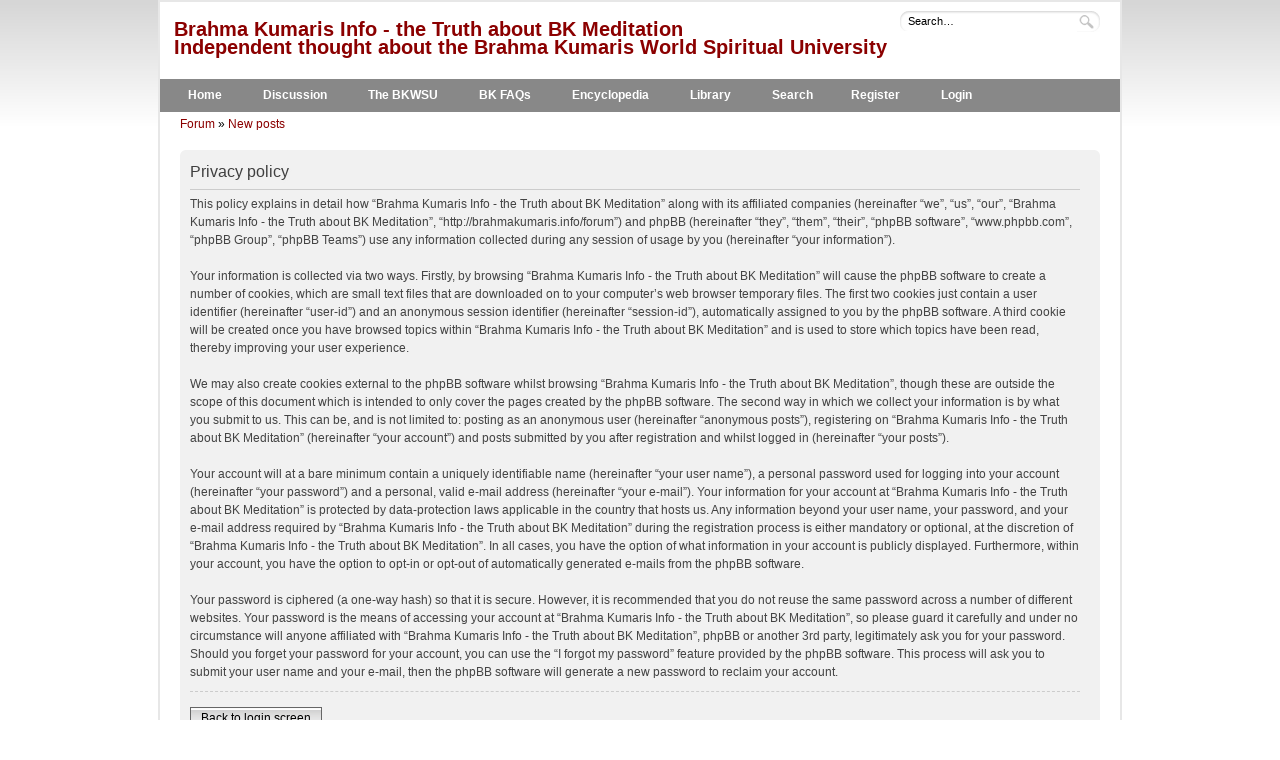

--- FILE ---
content_type: text/html; charset=UTF-8
request_url: http://brahmakumaris.info/forum/ucp.php?mode=privacy&sid=dd716d8faeef4de59e48d74b20db0e5c
body_size: 3125
content:
<!DOCTYPE html PUBLIC "-//W3C//DTD XHTML 1.0 Strict//EN" "http://www.w3.org/TR/xhtml1/DTD/xhtml1-strict.dtd">
<html xmlns="http://www.w3.org/1999/xhtml" dir="ltr" lang="en-gb" xml:lang="en-gb">
<head>
<meta http-equiv="content-style-type" content="text/css" />
<meta http-equiv="content-language" content="en-gb" />
<meta http-equiv="imagetoolbar" content="no" />
<meta name="resource-type" content="document" />
<meta name="distribution" content="global" />
<meta name="keywords" content="BK Shivani, BKWSU, BKWSO, Brahma Kumaris, Brahma Kumaris World Spiritual University, Raja Yoga, meditation, cult, Shiva Baba, Murli, Lekhraj Kripalani, Sister Jayanti, Dadi Janki, ex-BK forum" />
<meta name="description" content="Brahma Kumaris Info: Speaking out about the so-called Brahma Kumaris World Spiritual University cult, for ex-BKs, those BKs wishing to leave, and friends and family of followers" />

<title>Privacy policy - Brahma Kumaris Info - the Truth about BK Meditation</title>
	<link href="./styles/we_universal/theme/print.css" rel="stylesheet" type="text/css" media="print" title="printonly" />
	<link href="./style.php?id=7&amp;lang=en&amp;sid=73f03011c28dbe2f05ffa2d1a140c4c3" rel="stylesheet" type="text/css" media="screen, projection" />
	<link rel="alternate" type="application/atom+xml" title="Feed - Brahma Kumaris Info - the Truth about BK Meditation" href="http://brahmakumaris.info/forum/feed.php" /><link rel="alternate" type="application/atom+xml" title="Feed - News" href="http://brahmakumaris.info/forum/feed.php?mode=news" /><link rel="alternate" type="application/atom+xml" title="Feed - All forums" href="http://brahmakumaris.info/forum/feed.php?mode=forums" /><link rel="alternate" type="application/atom+xml" title="Feed - New Topics" href="http://brahmakumaris.info/forum/feed.php?mode=topics" /><link rel="alternate" type="application/atom+xml" title="Feed - Active Topics" href="http://brahmakumaris.info/forum/feed.php?mode=topics_active" />
	<script type="text/javascript">
	// <![CDATA[
		var jump_page = 'Enter the page number you wish to go to:';
		var on_page = '';
		var per_page = '';
		var base_url = '';
		var style_cookie = 'phpBBstyle';
		var style_cookie_settings = '; path=/forum; domain=.brahmakumaris.info';
		var onload_functions = new Array();
		var onunload_functions = new Array();

		
		function find_username(url)
		{
			popup(url, 960, 570, '_usersearch');
			return false;
		}
		window.onload = function()
		{
			for (var i = 0; i < onload_functions.length; i++)
			{
				eval(onload_functions[i]);
			}
		};

		window.onunload = function()
		{
			for (var i = 0; i < onunload_functions.length; i++)
			{
				eval(onunload_functions[i]);
			}
		};
	// ]]>
	</script>
	<script type="text/javascript" src="/forum/styles/we_universal/template/forum_fn.js"></script>
</head>
<body id="phpbb" class="section-ucp ltr">
<div id="wrapper">
	<div id="header">
		<div id="dashboard">

			
			<form action="./search.php?sid=73f03011c28dbe2f05ffa2d1a140c4c3" method="get" id="quick-search">
				<fieldset>
					<input type="text" name="keywords" id="keywords" maxlength="100" value="Search…" onclick="if(this.value=='Search…')this.value='';" onblur="if(this.value=='')this.value='Search…';" />
					<input type="submit" id="search" value="Search" />
				</fieldset>
			</form>
		

			<div id="site-description">
				<h1><a href="/" title="Forum">Brahma Kumaris Info - the Truth about BK Meditation
				<br />Independent thought about the Brahma Kumaris World Spiritual University</a></h1>
			</div>
			<ul id="navigation-bottom">
			<div id="test">
			<li><a href="/" title="Brahma Kumaris Info Home">Home</a></li>
			<li><a href="http://www.brahmakumaris.info/forum/" title="Brahma Kumaris Info Forum">Discussion</a></li>
			<li><a href="http://www.brahmakumaris.info/bkwsu/" title="Brahma Kumaris World Spiritual University">The BKWSU</a></li>
			<li><a href="http://bit.ly/HR6szu" title="BKWSU FAQs">BK FAQs</a></li>
			<li><a href="http://www.brahmakumaris.info/about/encyclopedia/" title="BKWSU FAQs">Encyclopedia</a></li>
			<li><a href="http://www.brahmakumaris.info/about/library/" title="BKWSU FAQs">Library</a></li>
			<li><a href="./search.php?sid=73f03011c28dbe2f05ffa2d1a140c4c3" title="View the advanced search options">Search</a></li><li><a href="./ucp.php?mode=register&amp;sid=73f03011c28dbe2f05ffa2d1a140c4c3" title="Register">Register</a></li>
			<li><a href="./ucp.php?mode=login&amp;sid=73f03011c28dbe2f05ffa2d1a140c4c3" title="Login" accesskey="l">Login</a></li>
			</div>
			</ul>
			</div>
			</div>

	<div id="container">
	<p id="breadcrumb" class="left-box"><a href="./index.php?sid=73f03011c28dbe2f05ffa2d1a140c4c3" title="Brahma Kumaris Info - the Truth about BK Meditation" accesskey="h">Forum</a>
	 &raquo; <a href="./search.php?search_id=newposts&amp;sid=73f03011c28dbe2f05ffa2d1a140c4c3">New posts</a></p>

		
		<br class="clear" />
		

	<div class="panel">
		<div class="inner"><span class="corners-top"><span></span></span>
		<div class="content">
			<h2>Privacy policy</h2>
			<p>This policy explains in detail how “Brahma Kumaris Info - the Truth about BK Meditation” along with its affiliated companies (hereinafter “we”, “us”, “our”, “Brahma Kumaris Info - the Truth about BK Meditation”, “http://brahmakumaris.info/forum”) and phpBB (hereinafter “they”, “them”, “their”, “phpBB software”, “www.phpbb.com”, “phpBB Group”, “phpBB Teams”) use any information collected during any session of usage by you (hereinafter “your information”).<br />
	<br />
	Your information is collected via two ways. Firstly, by browsing “Brahma Kumaris Info - the Truth about BK Meditation” will cause the phpBB software to create a number of cookies, which are small text files that are downloaded on to your computer’s web browser temporary files. The first two cookies just contain a user identifier (hereinafter “user-id”) and an anonymous session identifier (hereinafter “session-id”), automatically assigned to you by the phpBB software. A third cookie will be created once you have browsed topics within “Brahma Kumaris Info - the Truth about BK Meditation” and is used to store which topics have been read, thereby improving your user experience.<br />
	<br />
	We may also create cookies external to the phpBB software whilst browsing “Brahma Kumaris Info - the Truth about BK Meditation”, though these are outside the scope of this document which is intended to only cover the pages created by the phpBB software. The second way in which we collect your information is by what you submit to us. This can be, and is not limited to: posting as an anonymous user (hereinafter “anonymous posts”), registering on “Brahma Kumaris Info - the Truth about BK Meditation” (hereinafter “your account”) and posts submitted by you after registration and whilst logged in (hereinafter “your posts”).<br />
	<br />
	Your account will at a bare minimum contain a uniquely identifiable name (hereinafter “your user name”), a personal password used for logging into your account (hereinafter “your password”) and a personal, valid e-mail address (hereinafter “your e-mail”). Your information for your account at “Brahma Kumaris Info - the Truth about BK Meditation” is protected by data-protection laws applicable in the country that hosts us. Any information beyond your user name, your password, and your e-mail address required by “Brahma Kumaris Info - the Truth about BK Meditation” during the registration process is either mandatory or optional, at the discretion of “Brahma Kumaris Info - the Truth about BK Meditation”. In all cases, you have the option of what information in your account is publicly displayed. Furthermore, within your account, you have the option to opt-in or opt-out of automatically generated e-mails from the phpBB software.<br />
	<br />
	Your password is ciphered (a one-way hash) so that it is secure. However, it is recommended that you do not reuse the same password across a number of different websites. Your password is the means of accessing your account at “Brahma Kumaris Info - the Truth about BK Meditation”, so please guard it carefully and under no circumstance will anyone affiliated with “Brahma Kumaris Info - the Truth about BK Meditation”, phpBB or another 3rd party, legitimately ask you for your password. Should you forget your password for your account, you can use the “I forgot my password” feature provided by the phpBB software. This process will ask you to submit your user name and your e-mail, then the phpBB software will generate a new password to reclaim your account.<br />
	</p>
			<hr class="dashed" />
			<p><a href="./ucp.php?mode=login&amp;sid=73f03011c28dbe2f05ffa2d1a140c4c3" class="button2">Back to login screen</a></p>
		</div>
		<span class="corners-bottom"><span></span></span></div>
	</div>

</div>
</div>
<div id="footer">
<div id="copyright">
</div>
</div>
<div>
<a id="bottom" name="bottom" accesskey="z"></a>

</div>
</body>
</html>